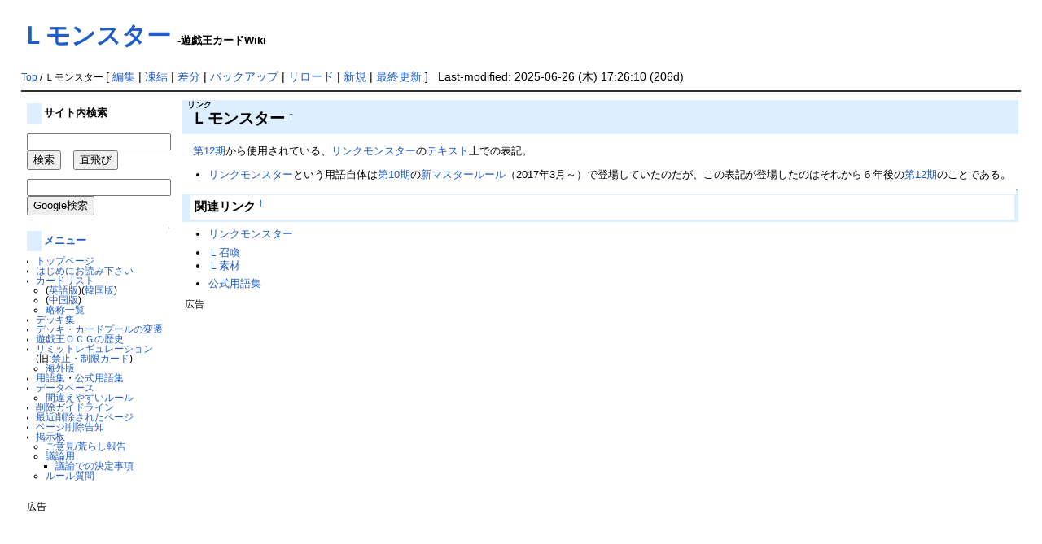

--- FILE ---
content_type: text/html; charset=EUC-JP
request_url: https://yugioh-wiki.net/index.php?%A3%CC%A5%E2%A5%F3%A5%B9%A5%BF%A1%BC
body_size: 14999
content:
<?xml version="1.0" encoding="EUC-JP" ?>
<!DOCTYPE html PUBLIC "-//W3C//DTD XHTML 1.1//EN" "http://www.w3.org/TR/xhtml11/DTD/xhtml11.dtd">
<html xmlns="http://www.w3.org/1999/xhtml" xml:lang="ja">

<!--a href=""><img id="logo" src="image/pukiwiki.png" width="80" height="80" alt="[PukiWiki]" /></a-->
<head><meta http-equiv="content-type" content="application/xhtml+xml; charset=EUC-JP" />
<meta http-equiv="content-style-type" content="text/css" /><meta http-equiv="content-script-type" content="text/javascript" /><meta name="keywords" content="遊戯王,カード,Wiki,カードリスト,遊戯王OCG,Yu-Gi-Oh,Ｌモンスター" /><meta name="description" content="遊戯王OCGの全カードリストやデッキ集、用語集など。" /><meta http-equiv="Content-Script-Type" content="text/javascript" /><title>遊戯王カードWiki - Ｌモンスター</title><link rel="stylesheet" href="skin/pukiwiki.css" type="text/css" /><script async src="//pagead2.googlesyndication.com/pagead/js/adsbygoogle.js"></script>
<script>
  (adsbygoogle = window.adsbygoogle || []).push({
    google_ad_client: "ca-pub-7635294600250600",
    enable_page_level_ads: true
  });
</script>
</head>
<body>
<div id="header"><h1 class="title"><a href="https://yugioh-wiki.net:443/index.php?plugin=related&amp;page=%A3%CC%A5%E2%A5%F3%A5%B9%A5%BF%A1%BC">Ｌモンスター</a>  <span style="font-size:small">-遊戯王カードWiki</span></h1></div>
<div id="navigator"><br />
    <span class="small">
   <a href="https://yugioh-wiki.net:443/index.php?%A5%C8%A5%C3%A5%D7%A5%DA%A1%BC%A5%B8" title="トップページ (224d)">Top</a> / Ｌモンスター   </span>
 
 [
 	<a href="https://yugioh-wiki.net:443/index.php?cmd=edit&amp;page=%A3%CC%A5%E2%A5%F3%A5%B9%A5%BF%A1%BC" >編集</a> |
			<a href="https://yugioh-wiki.net:443/index.php?cmd=freeze&amp;page=%A3%CC%A5%E2%A5%F3%A5%B9%A5%BF%A1%BC" >凍結</a> |
	  <a href="https://yugioh-wiki.net:443/index.php?cmd=diff&amp;page=%A3%CC%A5%E2%A5%F3%A5%B9%A5%BF%A1%BC" >差分</a> 	| <a href="https://yugioh-wiki.net:443/index.php?cmd=backup&amp;page=%A3%CC%A5%E2%A5%F3%A5%B9%A5%BF%A1%BC" >バックアップ</a>    | <a href="https://yugioh-wiki.net:443/index.php?%A3%CC%A5%E2%A5%F3%A5%B9%A5%BF%A1%BC" >リロード</a> | <a href="https://yugioh-wiki.net:443/index.php?plugin=newpage&amp;refer=%A3%CC%A5%E2%A5%F3%A5%B9%A5%BF%A1%BC" >新規</a> | <a href="https://yugioh-wiki.net:443/index.php?RecentChanges" >最終更新</a> ] &nbsp;
Last-modified: 2025-06-26 (木) 17:26:10  (206d)</div>
<hr class="full_hr" />
<table border="0" style="width:100%">
 <tr>
  <td class="menubar">
   <div id="menubar">
<h4 id="content_1_0">サイト内検索</h4>
<p><form action="./?cmd=search" method="post"> 
<div><input type="hidden" name="encode_hint" value="ぷ" /></div>
<div><input type="hidden" name="encode_hint" value="ぷ" /></div>
 <div>
  <input type="text"  name="word" value="" id="search-word" size="20" /><br /><input type="submit" value="検索" />
  　<input type="button" name="fake" value="直飛び" onclick='location.href=(document.all)? "./kamaseinu.cgi?zikatobi"+encodeURI(document.getElementById("search-word").value) : "./?"+document.getElementById("search-word").value;'>
 </div>
</form>
<form action="https://www.google.co.jp/search" method="get"> 
<div><input type="hidden" name="encode_hint" value="ぷ" /></div>
<p>
<input type="hidden" name="hl" value="ja" />
<input type="hidden" name="ie" value="EUC-JP" />
<input type="hidden" name="oe" value="EUC-JP" />
<input type="hidden" name="sitesearch" value="yugioh-wiki.net" />
<input type="hidden" name="domains" value="yugioh-wiki.net" />
<input type="text" name="q" size="20" id="search-word-google" value="" /><br /><input type="submit" value="Google検索"></p>
</form></p>

<div class="jumpmenu"><a href="#navigator">&uarr;</a></div><h4 id="content_1_1"><a href="https://yugioh-wiki.net:443/index.php?%A5%E1%A5%CB%A5%E5%A1%BC" title="メニュー (324d)">メニュー</a></h4>
<ul><li><a href="https://yugioh-wiki.net:443/index.php?%A5%C8%A5%C3%A5%D7%A5%DA%A1%BC%A5%B8" title="トップページ (224d)">トップページ</a></li>
<li><a href="https://yugioh-wiki.net:443/index.php?%A4%CF%A4%B8%A4%E1%A4%CB%A4%AA%C6%C9%A4%DF%B2%BC%A4%B5%A4%A4" title="はじめにお読み下さい (3405d)">はじめにお読み下さい</a></li>
<li><a href="https://yugioh-wiki.net:443/index.php?%A5%AB%A1%BC%A5%C9%A5%EA%A5%B9%A5%C8" title="カードリスト (11d)">カードリスト</a>
<ul><li>(<a href="https://yugioh-wiki.net:443/index.php?%B1%D1%B8%EC%C8%C7%A5%AB%A1%BC%A5%C9%A5%EA%A5%B9%A5%C8" title="英語版カードリスト (10d)">英語版</a>)(<a href="https://yugioh-wiki.net:443/index.php?%B4%DA%B9%F1%C8%C7%A5%AB%A1%BC%A5%C9%A5%EA%A5%B9%A5%C8" title="韓国版カードリスト (309d)">韓国版</a>)</li>
<li>(<a href="https://yugioh-wiki.net:443/index.php?%C3%E6%B9%F1%C8%CB%C2%CE%BB%FA%C8%C7%A5%AB%A1%BC%A5%C9%A5%EA%A5%B9%A5%C8" title="中国繁体字版カードリスト (328d)">中国版</a>)</li>
<li><a href="https://yugioh-wiki.net:443/index.php?%CE%AC%BE%CE%B0%EC%CD%F7" title="略称一覧 (450d)">略称一覧</a></li></ul></li>
<li><a href="https://yugioh-wiki.net:443/index.php?%A5%C7%A5%C3%A5%AD%BD%B8" title="デッキ集 (154d)">デッキ集</a></li>
<li><a href="https://yugioh-wiki.net:443/index.php?%A5%C7%A5%C3%A5%AD%A1%A6%A5%AB%A1%BC%A5%C9%A5%D7%A1%BC%A5%EB%A4%CE%CA%D1%C1%AB" title="デッキ・カードプールの変遷 (14d)">デッキ・カードプールの変遷</a></li>
<li><a href="https://yugioh-wiki.net:443/index.php?%CD%B7%B5%BA%B2%A6%A3%CF%A3%C3%A3%C7%A4%CE%CE%F2%BB%CB" title="遊戯王ＯＣＧの歴史 (172d)">遊戯王ＯＣＧの歴史</a></li>
<li><a href="https://yugioh-wiki.net:443/index.php?%A5%EA%A5%DF%A5%C3%A5%C8%A5%EC%A5%AE%A5%E5%A5%EC%A1%BC%A5%B7%A5%E7%A5%F3" title="リミットレギュレーション (18d)">リミットレギュレーション</a><br />
(旧:<a href="https://yugioh-wiki.net:443/index.php?%B6%D8%BB%DF%A1%A6%C0%A9%B8%C2%A5%AB%A1%BC%A5%C9" title="禁止・制限カード (213d)">禁止・制限カード</a>)
<ul><li><a href="https://yugioh-wiki.net:443/index.php?%B3%A4%B3%B0%A4%CE%B6%D8%BB%DF%A1%A6%C0%A9%B8%C2%A5%AB%A1%BC%A5%C9" title="海外の禁止・制限カード (83d)">海外版</a></li></ul></li>
<li><a href="https://yugioh-wiki.net:443/index.php?%CD%D1%B8%EC%BD%B8" title="用語集 (158d)">用語集</a>・<a href="https://yugioh-wiki.net:443/index.php?%B8%F8%BC%B0%CD%D1%B8%EC%BD%B8" title="公式用語集 (186d)">公式用語集</a></li>
<li><a href="https://yugioh-wiki.net:443/index.php?%A5%C7%A1%BC%A5%BF%A5%D9%A1%BC%A5%B9" title="データベース (16d)">データベース</a>
<ul><li><a href="https://yugioh-wiki.net:443/index.php?%B4%D6%B0%E3%A4%A8%A4%E4%A4%B9%A4%A4%A5%EB%A1%BC%A5%EB" title="間違えやすいルール (14d)">間違えやすいルール</a></li></ul></li>
<li><a href="https://yugioh-wiki.net:443/index.php?%BA%EF%BD%FC%A5%AC%A5%A4%A5%C9%A5%E9%A5%A4%A5%F3" title="削除ガイドライン (6816d)">削除ガイドライン</a></li>
<li><a href="https://yugioh-wiki.net:443/index.php?%BA%C7%B6%E1%BA%EF%BD%FC%A4%B5%A4%EC%A4%BF%A5%DA%A1%BC%A5%B8" title="最近削除されたページ (1d)">最近削除されたページ</a></li>
<li><a href="https://yugioh-wiki.net:443/index.php?%A5%DA%A1%BC%A5%B8%BA%EF%BD%FC%B9%F0%C3%CE" title="ページ削除告知 (97d)">ページ削除告知</a></li>
<li><a href="https://yugioh-wiki.net:443/index.php?%B7%C7%BC%A8%C8%C4" title="掲示板 (870d)">掲示板</a>
<ul><li><a href="https://forms.gle/6KtHH3DFt7gQeP3q8" rel="nofollow">ご意見/荒らし報告</a></li>
<li><a href="http://yowiki.yugioh-portal.net/bbs/patio.cgi" rel="nofollow">議論用</a>
<ul><li><a href="https://yugioh-wiki.net:443/index.php?%B5%C4%CF%C0%A4%C7%A4%CE%B7%E8%C4%EA%BB%F6%B9%E0" title="議論での決定事項 (34d)">議論での決定事項</a></li></ul></li>
<li><a href="http://yowiki.yugioh-portal.net/rule/patio.cgi" rel="nofollow">ルール質問</a>
<br />
<br /></li></ul></li></ul>
<p>広告<br/>
<script async src="//pagead2.googlesyndication.com/pagead/js/adsbygoogle.js"></script>
<!-- wiki-left -->
<ins class="adsbygoogle"
     style="display:inline-block;width:160px;height:600px"
     data-ad-client="ca-pub-7635294600250600"
     data-ad-slot="9826572446"></ins>
<script>
(adsbygoogle = window.adsbygoogle || []).push({});
</script></p>
<h5>最新の15件</h5>
<div><strong>2026-01-19</strong>
<ul>
 <li><a href="https://yugioh-wiki.net:443/index.php?%A1%DA%A5%E9%A5%F3%A5%AF%A3%B4%A1%DB" title="【ランク４】 (36m)">【ランク４】</a></li>
 <li><a href="https://yugioh-wiki.net:443/index.php?%A1%DA%CC%A6%B7%F5%A1%DB" title="【巳剣】 (36m)">【巳剣】</a></li>
 <li><a href="https://yugioh-wiki.net:443/index.php?%A1%DA%A5%B7%A5%F3%A5%AF%A5%ED%BE%A4%B4%AD%A1%DB" title="【シンクロ召喚】 (37m)">【シンクロ召喚】</a></li>
 <li><a href="https://yugioh-wiki.net:443/index.php?%A1%D4%A5%CA%A5%A4%A5%C8%A5%A6%A5%A3%A5%F3%A5%B0%A1%A6%A5%D7%A5%EA%A1%BC%A5%B9%A5%C8%A1%D5" title="《ナイトウィング・プリースト》 (1h)">《ナイトウィング・プリースト》</a></li>
 <li><a href="https://yugioh-wiki.net:443/index.php?%A1%D4%BA%BD%BF%D0%A4%CE%C2%E7%CE%B5%B4%AC%A1%D5" title="《砂塵の大竜巻》 (1h)">《砂塵の大竜巻》</a></li>
 <li><a href="https://yugioh-wiki.net:443/index.php?%A1%D4%A5%AD%A5%E9%A1%BC%A5%C1%A5%E5%A1%BC%A5%F3%A1%A6%A5%ED%A5%BF%A5%EA%A1%BC%A1%D5" title="《キラーチューン・ロタリー》 (2h)">《キラーチューン・ロタリー》</a></li>
 <li><a href="https://yugioh-wiki.net:443/index.php?%A1%D4%A5%AD%A5%E9%A1%BC%A5%C1%A5%E5%A1%BC%A5%F3%20%A3%C2%A3%B2%A3%C2%A1%D5" title="《キラーチューン Ｂ２Ｂ》 (2h)">《キラーチューン Ｂ２Ｂ》</a></li>
 <li><a href="https://yugioh-wiki.net:443/index.php?BLAZING%20DOMINION" title="BLAZING DOMINION (2h)">BLAZING DOMINION</a></li>
 <li><a href="https://yugioh-wiki.net:443/index.php?%A5%E9%A5%D3%A5%E5%A5%EA%A5%F3%A5%B9" title="ラビュリンス (6h)">ラビュリンス</a></li>
 <li><a href="https://yugioh-wiki.net:443/index.php?%A5%AD%A5%E9%A1%BC%A5%C1%A5%E5%A1%BC%A5%F3" title="キラーチューン (6h)">キラーチューン</a></li>
 <li><a href="https://yugioh-wiki.net:443/index.php?%A1%D4%A5%AD%A5%E9%A1%BC%A5%C1%A5%E5%A1%BC%A5%F3%A1%A6%A5%E9%A5%A6%A5%C9%A5%CD%A5%B9%A5%A6%A5%A9%A1%BC%A1%D5" title="《キラーチューン・ラウドネスウォー》 (10h)">《キラーチューン・ラウドネスウォー》</a></li>
 <li><a href="https://yugioh-wiki.net:443/index.php?%A1%D4%B5%EA%BA%E1%B9%AA%A1%DD%A3%C1%A3%F3%A3%F4%A3%E1%A6%C3.%A3%D0%A3%C9%A3%D8%A3%C9%A3%C5%A3%C1%A1%D5" title="《糾罪巧－Ａｓｔａγ.ＰＩＸＩＥＡ》 (12h)">《糾罪巧－Ａｓｔａγ.ＰＩＸＩＥＡ》</a></li>
 <li><a href="https://yugioh-wiki.net:443/index.php?%A1%D4%A5%AD%A5%E9%A1%BC%A5%C1%A5%E5%A1%BC%A5%F3%A1%A6%A5%AF%A5%EA%A5%C3%A5%D7%A1%D5" title="《キラーチューン・クリップ》 (13h)">《キラーチューン・クリップ》</a></li>
 <li><a href="https://yugioh-wiki.net:443/index.php?%A1%DA%C2%E7%B5%D5%C5%BE%A5%AF%A5%A4%A5%BA%A1%DB" title="【大逆転クイズ】 (13h)">【大逆転クイズ】</a></li>
 <li><a href="https://yugioh-wiki.net:443/index.php?%A1%D4%CD%E3%A4%F2%BF%A5%A4%EA%A4%CA%A4%B9%BC%D4%A1%D5" title="《翼を織りなす者》 (13h)">《翼を織りなす者》</a></li>
</ul>
</div>
</div>
  </td>
  <td valign="top">
   <div id="body">
   <!-- google_ad_section_start --><!-- read from bodycache --><h2 id="content_1_0"><ruby><rb>Ｌ</rb><rp>(</rp><rt>リンク</rt><rp>)</rp></ruby>モンスター  <a class="anchor_super" id="top" href="https://yugioh-wiki.net:443/index.php?%A3%CC%A5%E2%A5%F3%A5%B9%A5%BF%A1%BC#top" title="top">&dagger;</a></h2>
<p>　<a href="https://yugioh-wiki.net:443/index.php?%C2%E812%B4%FC" title="第12期 (17m)">第12期</a>から使用されている、<a href="https://yugioh-wiki.net:443/index.php?%A5%EA%A5%F3%A5%AF%A5%E2%A5%F3%A5%B9%A5%BF%A1%BC" title="リンクモンスター (7d)">リンクモンスター</a>の<a href="https://yugioh-wiki.net:443/index.php?%A5%C6%A5%AD%A5%B9%A5%C8" title="テキスト (1h)">テキスト</a>上での表記。<br /></p>
<ul class="list1" style="padding-left:16px;margin-left:16px"><li><a href="https://yugioh-wiki.net:443/index.php?%A5%EA%A5%F3%A5%AF%A5%E2%A5%F3%A5%B9%A5%BF%A1%BC" title="リンクモンスター (7d)">リンクモンスター</a>という用語自体は<a href="https://yugioh-wiki.net:443/index.php?%C2%E810%B4%FC" title="第10期 (2m)">第10期</a>の<a href="https://yugioh-wiki.net:443/index.php?%BF%B7%A5%DE%A5%B9%A5%BF%A1%BC%A5%EB%A1%BC%A5%EB" title="新マスタールール (5d)">新マスタールール</a>（2017年3月～）で登場していたのだが、この表記が登場したのはそれから６年後の<a href="https://yugioh-wiki.net:443/index.php?%C2%E812%B4%FC" title="第12期 (17m)">第12期</a>のことである。<br /></li></ul>

<div class="jumpmenu"><a href="#navigator">&uarr;</a></div><h3 id="content_1_1">関連リンク  <a class="anchor_super" id="link" href="https://yugioh-wiki.net:443/index.php?%A3%CC%A5%E2%A5%F3%A5%B9%A5%BF%A1%BC#link" title="link">&dagger;</a></h3>
<ul class="list1" style="padding-left:16px;margin-left:16px"><li><a href="https://yugioh-wiki.net:443/index.php?%A5%EA%A5%F3%A5%AF%A5%E2%A5%F3%A5%B9%A5%BF%A1%BC" title="リンクモンスター (7d)">リンクモンスター</a></li></ul>
<ul class="list1" style="padding-left:16px;margin-left:16px"><li><a href="https://yugioh-wiki.net:443/index.php?%A3%CC%BE%A4%B4%AD" title="Ｌ召喚 (0m)">Ｌ召喚</a></li>
<li><a href="https://yugioh-wiki.net:443/index.php?%A3%CC%C1%C7%BA%E0" title="Ｌ素材 (2m)">Ｌ素材</a></li></ul>
<ul class="list1" style="padding-left:16px;margin-left:16px"><li><a href="https://yugioh-wiki.net:443/index.php?%B8%F8%BC%B0%CD%D1%B8%EC%BD%B8" title="公式用語集 (60d)">公式用語集</a></li></ul>
<!-- google_ad_section_end -->
   <table><tr><td colspan="2">広告</td></tr>
   <tr><td>
<script async src="//pagead2.googlesyndication.com/pagead/js/adsbygoogle.js"></script>
<!-- wiki-bottom_ -->
<ins class="adsbygoogle"
     style="display:inline-block;width:336px;height:280px"
     data-ad-client="ca-pub-7635294600250600"
     data-ad-slot="6020410664"></ins>
<script>(adsbygoogle = window.adsbygoogle || []).push({});</script>
</td><td>
　<script async src="//pagead2.googlesyndication.com/pagead/js/adsbygoogle.js"></script>
<!-- wiki-bottom_2nd -->
<ins class="adsbygoogle"
     style="display:inline-block;width:336px;height:280px"
     data-ad-client="ca-pub-7635294600250600"
     data-ad-slot="7497143865"></ins>
<script>(adsbygoogle = window.adsbygoogle || []).push({});</script>
</td></tr></table>
</div>
  </td>
 </tr>
</table>
<hr class="full_hr" /><table style="width:100%"><tr><td valign="top">
<!--toolbar-->
<!--div id="lastmodified">Last-modified:</div-->
<div id="footer">
<p>Site admin: <a href="/?Aitsu">Aitsu</a></p><strong>PukiWiki 1.5.0</strong> Copyright &copy; 2001-2006 <a href="http://pukiwiki.sourceforge.jp/">PukiWiki Developers Team</a>. License is <a href="http://www.gnu.org/licenses/gpl.html">GPL</a>.<br /> Based on "PukiWiki" 1.3 by <a href="http://factage.com/yu-ji/">yu-ji</a>.Powered by PHP 5.4.16. HTML convert time: 0.002 sec.</div>
</td>
<td style="width:200px">
<script type="text/javascript">
var gaJsHost = (("https:" == document.location.protocol) ? "https://ssl." : "http://www.");
document.write(unescape("%3Cscript src='" + gaJsHost + "google-analytics.com/ga.js' type='text/javascript'%3E%3C/script%3E"));
</script>
<script type="text/javascript">
try{
var pageTracker = _gat._getTracker("UA-7150441-1");
pageTracker._trackPageview();
} catch(err) {}
</script></td>
</tr></table>
<script type="text/javascript" src="tennisupiritto.js"></script>
</body></html>

--- FILE ---
content_type: text/html; charset=utf-8
request_url: https://www.google.com/recaptcha/api2/aframe
body_size: 267
content:
<!DOCTYPE HTML><html><head><meta http-equiv="content-type" content="text/html; charset=UTF-8"></head><body><script nonce="AymNb41Z8zdMVcPXlEoPpA">/** Anti-fraud and anti-abuse applications only. See google.com/recaptcha */ try{var clients={'sodar':'https://pagead2.googlesyndication.com/pagead/sodar?'};window.addEventListener("message",function(a){try{if(a.source===window.parent){var b=JSON.parse(a.data);var c=clients[b['id']];if(c){var d=document.createElement('img');d.src=c+b['params']+'&rc='+(localStorage.getItem("rc::a")?sessionStorage.getItem("rc::b"):"");window.document.body.appendChild(d);sessionStorage.setItem("rc::e",parseInt(sessionStorage.getItem("rc::e")||0)+1);localStorage.setItem("rc::h",'1768804732427');}}}catch(b){}});window.parent.postMessage("_grecaptcha_ready", "*");}catch(b){}</script></body></html>